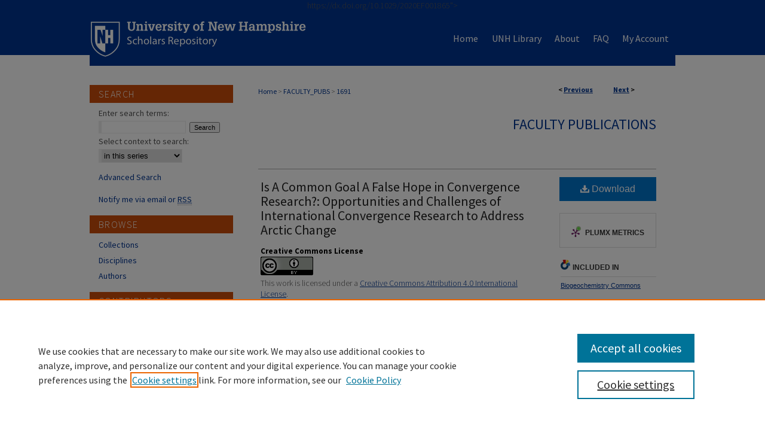

--- FILE ---
content_type: text/html; charset=UTF-8
request_url: https://scholars.unh.edu/faculty_pubs/1691/
body_size: 9927
content:

<!DOCTYPE html>
<html lang="en">
<head><!-- inj yui3-seed: --><script type='text/javascript' src='//cdnjs.cloudflare.com/ajax/libs/yui/3.6.0/yui/yui-min.js'></script><script type='text/javascript' src='//ajax.googleapis.com/ajax/libs/jquery/1.10.2/jquery.min.js'></script><!-- Adobe Analytics --><script type='text/javascript' src='https://assets.adobedtm.com/4a848ae9611a/d0e96722185b/launch-d525bb0064d8.min.js'></script><script type='text/javascript' src=/assets/nr_browser_production.js></script>

<!-- def.1 -->
<meta charset="utf-8">
<meta name="viewport" content="width=device-width">
<title>
"Is A Common Goal A False Hope in Convergence Research?: Opportunities " by Jessica G. Ernakovich, N. Eklund et al.
</title>


<!-- FILE article_meta-tags.inc --><!-- FILE: /srv/sequoia/main/data/scholars.unh.edu/assets/article_meta-tags.inc -->
<!-- FILE: /srv/sequoia/main/data/assets/site/ir_download_link.inc -->
<!-- FILE: /srv/sequoia/main/data/scholars.unh.edu/assets/article_meta-tags.inc (cont) -->
<meta itemprop="name" content="Is A Common Goal A False Hope in Convergence Research?: Opportunities and Challenges of International Convergence Research to Address Arctic Change">
<meta property="og:title" content="Is A Common Goal A False Hope in Convergence Research?: Opportunities and Challenges of International Convergence Research to Address Arctic Change">
<meta name="twitter:title" content="Is A Common Goal A False Hope in Convergence Research?: Opportunities and Challenges of International Convergence Research to Address Arctic Change">
<meta property="article:author" content="Jessica G. Ernakovich">
<meta name="author" content="Jessica G. Ernakovich">
<meta property="article:author" content="N. Eklund">
<meta name="author" content="N. Eklund">
<meta property="article:author" content="Ruth K. Varner">
<meta name="author" content="Ruth K. Varner">
<meta property="article:author" content="N. Kirchner">
<meta name="author" content="N. Kirchner">
<meta property="article:author" content="J. Jeuring">
<meta name="author" content="J. Jeuring">
<meta property="article:author" content="Katharine Duderstadt">
<meta name="author" content="Katharine Duderstadt">
<meta property="article:author" content="A. Granebeck">
<meta name="author" content="A. Granebeck">
<meta property="article:author" content="E. Golubeva">
<meta name="author" content="E. Golubeva">
<meta property="article:author" content="">
<meta name="author" content="">
<meta name="robots" content="noodp, noydir">
<meta name="description" content="The Arctic faces multiple pressures including climate change, shifting demographics, human health risks, social justice imbalances, governance issues, and expanding resource extraction. A convergence of academic disciplines—such as natural and social sciences, engineering and technology, health and medicine—and international perspectives is required to meaningfully contribute to solving the challenges of Arctic peoples and ecosystems. However, successfully carrying out convergent, international research and education remains a challenge. Here, lessons from the planning phase of a convergence research project concerned with the health of Arctic waters developed by the Arctic Science IntegrAtion Quest (ASIAQ) are discussed. We discuss our perspective on the challenges, as well as strategies for success, in convergence research as gained from the ASIAQ project which assembled an international consortium of researchers from disparate disciplines representing six universities from four countries (Sweden, Japan, Russia, and the United States) during 2018–2020.">
<meta itemprop="description" content="The Arctic faces multiple pressures including climate change, shifting demographics, human health risks, social justice imbalances, governance issues, and expanding resource extraction. A convergence of academic disciplines—such as natural and social sciences, engineering and technology, health and medicine—and international perspectives is required to meaningfully contribute to solving the challenges of Arctic peoples and ecosystems. However, successfully carrying out convergent, international research and education remains a challenge. Here, lessons from the planning phase of a convergence research project concerned with the health of Arctic waters developed by the Arctic Science IntegrAtion Quest (ASIAQ) are discussed. We discuss our perspective on the challenges, as well as strategies for success, in convergence research as gained from the ASIAQ project which assembled an international consortium of researchers from disparate disciplines representing six universities from four countries (Sweden, Japan, Russia, and the United States) during 2018–2020.">
<meta name="twitter:description" content="The Arctic faces multiple pressures including climate change, shifting demographics, human health risks, social justice imbalances, governance issues, and expanding resource extraction. A convergence of academic disciplines—such as natural and social sciences, engineering and technology, health and medicine—and international perspectives is required to meaningfully contribute to solving the challenges of Arctic peoples and ecosystems. However, successfully carrying out convergent, international research and education remains a challenge. Here, lessons from the planning phase of a convergence research project concerned with the health of Arctic waters developed by the Arctic Science IntegrAtion Quest (ASIAQ) are discussed. We discuss our perspective on the challenges, as well as strategies for success, in convergence research as gained from the ASIAQ project which assembled an international consortium of researchers from disparate disciplines representing six universities from four countries (Sweden, Japan, Russia, and the United States) during 2018–2020.">
<meta property="og:description" content="The Arctic faces multiple pressures including climate change, shifting demographics, human health risks, social justice imbalances, governance issues, and expanding resource extraction. A convergence of academic disciplines—such as natural and social sciences, engineering and technology, health and medicine—and international perspectives is required to meaningfully contribute to solving the challenges of Arctic peoples and ecosystems. However, successfully carrying out convergent, international research and education remains a challenge. Here, lessons from the planning phase of a convergence research project concerned with the health of Arctic waters developed by the Arctic Science IntegrAtion Quest (ASIAQ) are discussed. We discuss our perspective on the challenges, as well as strategies for success, in convergence research as gained from the ASIAQ project which assembled an international consortium of researchers from disparate disciplines representing six universities from four countries (Sweden, Japan, Russia, and the United States) during 2018–2020.">
<meta name="bepress_citation_journal_title" content="Earth's Future">
<meta name="bepress_citation_author" content="Ernakovich, Jessica G.">
<meta name="bepress_citation_author_institution" content="University of New Hampshire, Durham">
<meta name="bepress_citation_author" content="Eklund, N.">
<meta name="bepress_citation_author_institution" content="Arctic Research Centre at Umeå University">
<meta name="bepress_citation_author" content="Varner, Ruth K.">
<meta name="bepress_citation_author_institution" content="University of New Hampshire, Durham">
<meta name="bepress_citation_author" content="Kirchner, N.">
<meta name="bepress_citation_author_institution" content="Stockholm University">
<meta name="bepress_citation_author" content="Jeuring, J.">
<meta name="bepress_citation_author_institution" content="Umeå University">
<meta name="bepress_citation_author" content="Duderstadt, Katharine">
<meta name="bepress_citation_author_institution" content="University of New Hampshire, Durham">
<meta name="bepress_citation_author" content="Granebeck, A.">
<meta name="bepress_citation_author_institution" content="Stockholm University">
<meta name="bepress_citation_author" content="Golubeva, E.">
<meta name="bepress_citation_author_institution" content="Northern Arctic Federal University">
<meta name="bepress_citation_author" content="ASIAQ participants">
<meta name="bepress_citation_title" content="Is A Common Goal A False Hope in Convergence Research?: Opportunities and Challenges of International Convergence Research to Address Arctic Change">
<meta name="bepress_citation_date" content="2021">
<meta name="bepress_citation_pdf_url" content="https://scholars.unh.edu/cgi/viewcontent.cgi?article=2699&amp;context=faculty_pubs">
<meta name="bepress_citation_abstract_html_url" content="https://scholars.unh.edu/faculty_pubs/1691">
<meta name="bepress_citation_publisher" content="AGU">
<meta name="bepress_citation_doi" content="<a href="https://dx.doi.org/10.1029/2020EF001865" >https://dx.doi.org/10.1029/2020EF001865</a>">
<meta name="bepress_citation_online_date" content="2024/3/18">
<meta name="viewport" content="width=device-width">
<!-- Additional Twitter data -->
<meta name="twitter:card" content="summary">
<!-- Additional Open Graph data -->
<meta property="og:type" content="article">
<meta property="og:url" content="https://scholars.unh.edu/faculty_pubs/1691">
<meta property="og:site_name" content="University of New Hampshire Scholars Repository">


<!-- Amplitude -->
<script type="text/javascript">
(function(e,t){var n=e.amplitude||{_q:[],_iq:{}};var r=t.createElement("script")
;r.type="text/javascript";r.async=true
;r.src="https://cdn.amplitude.com/libs/amplitude-4.1.0-min.gz.js"
;r.onload=function(){if(e.amplitude.runQueuedFunctions){
e.amplitude.runQueuedFunctions()}else{
console.log("[Amplitude] Error: could not load SDK")}}
;var i=t.getElementsByTagName("script")[0];i.parentNode.insertBefore(r,i)
;function s(e,t){e.prototype[t]=function(){
this._q.push([t].concat(Array.prototype.slice.call(arguments,0)));return this}}
var o=function(){this._q=[];return this}
;var a=["add","append","clearAll","prepend","set","setOnce","unset"]
;for(var u=0;u<a.length;u++){s(o,a[u])}n.Identify=o;var c=function(){this._q=[]
;return this}
;var l=["setProductId","setQuantity","setPrice","setRevenueType","setEventProperties"]
;for(var p=0;p<l.length;p++){s(c,l[p])}n.Revenue=c
;var d=["init","logEvent","logRevenue","setUserId","setUserProperties","setOptOut","setVersionName","setDomain","setDeviceId","setGlobalUserProperties","identify","clearUserProperties","setGroup","logRevenueV2","regenerateDeviceId","logEventWithTimestamp","logEventWithGroups","setSessionId"]
;function v(e){function t(t){e[t]=function(){
e._q.push([t].concat(Array.prototype.slice.call(arguments,0)))}}
for(var n=0;n<d.length;n++){t(d[n])}}v(n);n.getInstance=function(e){
e=(!e||e.length===0?"$default_instance":e).toLowerCase()
;if(!n._iq.hasOwnProperty(e)){n._iq[e]={_q:[]};v(n._iq[e])}return n._iq[e]}
;e.amplitude=n})(window,document);

amplitude.getInstance().init("1d890e80ea7a0ccc43c2b06438458f50");
</script>

<!-- FILE: article_meta-tags.inc (cont) -->
<meta name="bepress_is_article_cover_page" content="1">


<!-- sh.1 -->
<link rel="stylesheet" href="/ir-style.css" type="text/css" media="screen">
<link rel="stylesheet" href="/ir-custom.css" type="text/css" media="screen">
<link rel="stylesheet" href="../ir-custom.css" type="text/css" media="screen">
<link rel="stylesheet" href="/ir-local.css" type="text/css" media="screen">
<link rel="stylesheet" href="../ir-local.css" type="text/css" media="screen">
<link rel="stylesheet" href="/ir-print.css" type="text/css" media="print">
<link type="text/css" rel="stylesheet" href="/assets/floatbox/floatbox.css">
<link rel="alternate" type="application/rss+xml" title="Site Feed" href="/recent.rss">
<link rel="shortcut icon" href="/favicon.ico" type="image/x-icon">
<!--[if IE]>
<link rel="stylesheet" href="/ir-ie.css" type="text/css" media="screen">
<![endif]-->

<!-- JS  -->
<script type="text/javascript" src="/assets/jsUtilities.js"></script>
<script type="text/javascript" src="/assets/footnoteLinks.js"></script>
<script type="text/javascript" src="/assets/scripts/yui-init.pack.js"></script>
<script type="text/javascript" src="/assets/scripts/bepress-init.debug.js"></script>
<script type="text/javascript" src="/assets/scripts/JumpListYUI.pack.js"></script>

<!-- end sh.1 -->




<script type="text/javascript">var pageData = {"page":{"environment":"prod","productName":"bpdg","language":"en","name":"ir_series:article","businessUnit":"els:rp:st"},"visitor":{}};</script>

</head>
<body id="geo-series">
<!-- FILE /srv/sequoia/main/data/scholars.unh.edu/assets/header.pregen --><!-- FILE: /srv/sequoia/main/data/assets/site/mobile_nav.inc --><!--[if !IE]>-->
<script src="/assets/scripts/dc-mobile/dc-responsive-nav.js"></script>

<header id="mobile-nav" class="nav-down device-fixed-height" style="visibility: hidden;">
  
  
  <nav class="nav-collapse">
    <ul>
      <li class="menu-item active device-fixed-width"><a href="https://scholars.unh.edu" title="Home" data-scroll >Home</a></li>
      <li class="menu-item device-fixed-width"><a href="https://scholars.unh.edu/do/search/advanced/" title="Search" data-scroll ><i class="icon-search"></i> Search</a></li>
      <li class="menu-item device-fixed-width"><a href="https://scholars.unh.edu/communities.html" title="Browse" data-scroll >Browse Collections</a></li>
      <li class="menu-item device-fixed-width"><a href="/cgi/myaccount.cgi?context=faculty_pubs" title="My Account" data-scroll >My Account</a></li>
      <li class="menu-item device-fixed-width"><a href="https://scholars.unh.edu/about.html" title="About" data-scroll >About</a></li>
      <li class="menu-item device-fixed-width"><a href="https://network.bepress.com" title="Digital Commons Network" data-scroll ><img width="16" height="16" alt="DC Network" style="vertical-align:top;" src="/assets/md5images/8e240588cf8cd3a028768d4294acd7d3.png"> Digital Commons Network™</a></li>
    </ul>
  </nav>
</header>

<script src="/assets/scripts/dc-mobile/dc-mobile-nav.js"></script>
<!--<![endif]-->
<!-- FILE: /srv/sequoia/main/data/scholars.unh.edu/assets/header.pregen (cont) -->



<div id="unh">
	<div id="container">
		<a href="#main" class="skiplink" accesskey="2" >Skip to main content</a>

		
			<div id="navigation">
				<!-- FILE: /srv/sequoia/main/data/scholars.unh.edu/assets/ir_navigation.inc --><div id="tabs"><ul><li id="tabone"><a href="https://scholars.unh.edu" title="Home" ><span>Home</span></a></li><li id="tabtwo"><a href="https://www.library.unh.edu" title="UNH Library" ><span>UNH Library</span></a></li><li id="tabthree"><a href="https://scholars.unh.edu/about.html" title="About" ><span>About</span></a></li><li id="tabfour"><a href="https://scholars.unh.edu/faq.html" title="FAQ" ><span>FAQ</span></a></li><li id="tabfive"><a href="https://scholars.unh.edu/cgi/myaccount.cgi?context=faculty_pubs" title="My Account" ><span>My Account</span></a></li></ul></div>





<!-- FILE: /srv/sequoia/main/data/scholars.unh.edu/assets/header.pregen (cont) -->
			</div>			
					
			<div id="header">
				<a href="https://scholars.unh.edu" id="banner_link" title="University of New Hampshire Scholars Repository" >
					<img id="banner_image" alt="University of New Hampshire Scholars Repository" width='366' height='92' src="/assets/md5images/7dc95a32d361fa2038ea446043c250f1.png">
				</a>	
				
			</div>
		

		<div id="wrapper">
			<div id="content">
				<div id="main" class="text">

<script type="text/javascript" src="/assets/floatbox/floatbox.js"></script>  
<!-- FILE: /srv/sequoia/main/data/assets/site/article_pager.inc -->

<div id="breadcrumb"><ul id="pager">

                
                 
<li>&lt; <a href="https://scholars.unh.edu/faculty_pubs/1688" class="ignore" >Previous</a></li>
        
        
        

                
                 
<li><a href="https://scholars.unh.edu/faculty_pubs/1613" class="ignore" >Next</a> &gt;</li>
        
        
        
<li>&nbsp;</li></ul><div class="crumbs"><!-- FILE: /srv/sequoia/main/data/assets/site/ir_breadcrumb.inc -->

<div class="crumbs" role="navigation" aria-label="Breadcrumb">
	<p>
	
	
			<a href="https://scholars.unh.edu" class="ignore" >Home</a>
	
	
	
	
	
	
	
	
	
	
	 <span aria-hidden="true">&gt;</span> 
		<a href="https://scholars.unh.edu/faculty_pubs" class="ignore" >FACULTY_PUBS</a>
	
	
	
	
	
	 <span aria-hidden="true">&gt;</span> 
		<a href="https://scholars.unh.edu/faculty_pubs/1691" class="ignore" aria-current="page" >1691</a>
	
	
	
	</p>
</div>


<!-- FILE: /srv/sequoia/main/data/assets/site/article_pager.inc (cont) --></div>
</div>
<!-- FILE: /srv/sequoia/main/data/assets/site/ir_series/article/index.html (cont) -->
<!-- FILE: /srv/sequoia/main/data/assets/site/ir_series/article/article_info.inc --><!-- FILE: /srv/sequoia/main/data/assets/site/openurl.inc -->

























<!-- FILE: /srv/sequoia/main/data/assets/site/ir_series/article/article_info.inc (cont) -->
<!-- FILE: /srv/sequoia/main/data/assets/site/ir_download_link.inc -->









	
	
	
    
    
    
	
		
		
		
	
	
	
	
	
	

<!-- FILE: /srv/sequoia/main/data/assets/site/ir_series/article/article_info.inc (cont) -->
<!-- FILE: /srv/sequoia/main/data/assets/site/ir_series/article/ir_article_header.inc -->


<div id="series-header">
<!-- FILE: /srv/sequoia/main/data/assets/site/ir_series/ir_series_logo.inc -->



 





<!-- FILE: /srv/sequoia/main/data/assets/site/ir_series/article/ir_article_header.inc (cont) --><h2 id="series-title"><a href="https://scholars.unh.edu/faculty_pubs" >Faculty Publications</a></h2></div>
<div style="clear: both">&nbsp;</div>

<div id="sub">
<div id="alpha">
<!-- FILE: /srv/sequoia/main/data/assets/site/ir_series/article/article_info.inc (cont) --><div id='title' class='element'>
<h1><a href='https://scholars.unh.edu/cgi/viewcontent.cgi?article=2699&amp;context=faculty_pubs'>Is A Common Goal A False Hope in Convergence Research?: Opportunities and Challenges of International Convergence Research to Address Arctic Change</a></h1>
</div>
<div class='clear'></div>
<div id='distribution_license' class='element'>
<h2 class='field-heading'>Creative Commons License</h2>
<p><a href="https://creativecommons.org/licenses/by/4.0/"><img alt="Creative Commons Attribution 4.0 International License" src="https://resources.bepress.com/assets/cc-by-4.0-88x31.png"></a><br>This work is licensed under a <a href="https://creativecommons.org/licenses/by/4.0/">Creative Commons Attribution 4.0 International License</a>.</p>
</div>
<div class='clear'></div>
<div id='authors' class='element'>
<h2 class='visually-hidden'>Authors</h2>
<p class="author"><a href='https://scholars.unh.edu/do/search/?q=%28author%3A%22Jessica%20G.%20Ernakovich%22%20AND%20-bp_author_id%3A%5B%2A%20TO%20%2A%5D%29%20OR%20bp_author_id%3A%28%2202bc7e8d-6485-4845-aa05-0e6723d1d733%22%29&start=0&context=2654425'><strong>Jessica G. Ernakovich</strong>, <em>University of New Hampshire, Durham</em></a><a rel="nofollow" href="https://network.bepress.com/api/follow/subscribe?user=MTAyYTI3ZGNmZTU5NWU1OA%3D%3D&amp;institution=MWZjY2FhMDllZTY5ZmE3Yg%3D%3D&amp;format=html" data-follow-set="user:MTAyYTI3ZGNmZTU5NWU1OA== institution:MWZjY2FhMDllZTY5ZmE3Yg==" title="Follow Jessica G. Ernakovich" class="btn followable">Follow</a><br />
<a href='https://scholars.unh.edu/do/search/?q=author%3A%22N.%20Eklund%22&start=0&context=2654425'><strong>N. Eklund</strong>, <em>Arctic Research Centre at Umeå University</em></a><br />
<a href='https://scholars.unh.edu/do/search/?q=%28author%3A%22Ruth%20K.%20Varner%22%20AND%20-bp_author_id%3A%5B%2A%20TO%20%2A%5D%29%20OR%20bp_author_id%3A%28%22afc53443-f529-48f8-a981-be95fa4520b9%22%20OR%20%2290b00543-ca7d-4ba5-a10f-f414ea1a2180%22%29&start=0&context=2654425'><strong>Ruth K. Varner</strong>, <em>University of New Hampshire, Durham</em></a><a rel="nofollow" href="https://network.bepress.com/api/follow/subscribe?user=ODdkZjA4MjMxY2FlNDE4MQ%3D%3D&amp;institution=MWZjY2FhMDllZTY5ZmE3Yg%3D%3D&amp;format=html" data-follow-set="user:ODdkZjA4MjMxY2FlNDE4MQ== institution:MWZjY2FhMDllZTY5ZmE3Yg==" title="Follow Ruth K. Varner" class="btn followable">Follow</a><br />
<a href='https://scholars.unh.edu/do/search/?q=author%3A%22N.%20Kirchner%22&start=0&context=2654425'><strong>N. Kirchner</strong>, <em>Stockholm University</em></a><br />
<a href='https://scholars.unh.edu/do/search/?q=author%3A%22J.%20Jeuring%22&start=0&context=2654425'><strong>J. Jeuring</strong>, <em>Umeå University</em></a><br />
<a href='https://scholars.unh.edu/do/search/?q=%28author%3A%22Katharine%20Duderstadt%22%20AND%20-bp_author_id%3A%5B%2A%20TO%20%2A%5D%29%20OR%20bp_author_id%3A%28%220c450694-bae1-4c20-a8c6-acd9c791b3c6%22%29&start=0&context=2654425'><strong>Katharine Duderstadt</strong>, <em>University of New Hampshire, Durham</em></a><a rel="nofollow" href="https://network.bepress.com/api/follow/subscribe?user=YTQ0ODkwMGU5NzYzNmU5ZA%3D%3D&amp;institution=MWZjY2FhMDllZTY5ZmE3Yg%3D%3D&amp;format=html" data-follow-set="user:YTQ0ODkwMGU5NzYzNmU5ZA== institution:MWZjY2FhMDllZTY5ZmE3Yg==" title="Follow Katharine Duderstadt" class="btn followable">Follow</a><br />
<a href='https://scholars.unh.edu/do/search/?q=author%3A%22A.%20Granebeck%22&start=0&context=2654425'><strong>A. Granebeck</strong>, <em>Stockholm University</em></a><br />
<a href='https://scholars.unh.edu/do/search/?q=author%3A%22E.%20Golubeva%22&start=0&context=2654425'><strong>E. Golubeva</strong>, <em>Northern Arctic Federal University</em></a><br />
<a href='https://scholars.unh.edu/do/search/?q=corporate_author%3A%22ASIAQ%20participants%22&start=0&context=2654425'><strong>ASIAQ participants</strong></a><br />
</p></div>
<div class='clear'></div>
<div id='abstract' class='element'>
<h2 class='field-heading'>Abstract</h2>
<p>The Arctic faces multiple pressures including climate change, shifting demographics, human health risks, social justice imbalances, governance issues, and expanding resource extraction. A convergence of academic disciplines—such as natural and social sciences, engineering and technology, health and medicine—and international perspectives is required to meaningfully contribute to solving the challenges of Arctic peoples and ecosystems. However, successfully carrying out convergent, international research and education remains a challenge. Here, lessons from the planning phase of a convergence research project concerned with the health of Arctic waters developed by the Arctic Science IntegrAtion Quest (ASIAQ) are discussed. We discuss our perspective on the challenges, as well as strategies for success, in convergence research as gained from the ASIAQ project which assembled an international consortium of researchers from disparate disciplines representing six universities from four countries (Sweden, Japan, Russia, and the United States) during 2018–2020.</p>
</div>
<div class='clear'></div>
<div id='departments' class='element'>
<h2 class='field-heading'>Department</h2>
<p>Soil Biogeochemistry and Microbial Ecology</p>
</div>
<div class='clear'></div>
<div id='publication_date' class='element'>
<h2 class='field-heading'>Publication Date</h2>
<p>4-9-2021</p>
</div>
<div class='clear'></div>
<div id='source_publication' class='element'>
<h2 class='field-heading'>Journal Title</h2>
<p>Earth's Future</p>
</div>
<div class='clear'></div>
<div id='publisher' class='element'>
<h2 class='field-heading'>Publisher</h2>
<p>AGU</p>
</div>
<div class='clear'></div>
<div id='doi' class='element'>
<h2 class='field-heading'>Digital Object Identifier (DOI)</h2>
<p><a href="https://dx.doi.org/10.1029/2020EF001865">https://dx.doi.org/10.1029/2020EF001865</a></p>
</div>
<div class='clear'></div>
<div id='document_type' class='element'>
<h2 class='field-heading'>Document Type</h2>
<p>Article</p>
</div>
<div class='clear'></div>
<div id='recommended_citation' class='element'>
<h2 class='field-heading'>Recommended Citation</h2>
<p class='citation'>Ernakovich, J. G., Eklund, N., Varner, R. K., Kirchner, N., Jeuring, J., Duderstadt, K., et al. (2021). Is a common goal a false hope in convergence research?: Opportunities and challenges of international convergence research to address Arctic change. Earth's Future, 9, e2020EF001865. https://doi.org/10.1029/2020EF001865</p>
</div>
<div class='clear'></div>
<div id='rights' class='element'>
<h2 class='field-heading'>Rights</h2>
<p>© 2021. The Authors.</p>
</div>
<div class='clear'></div>
<div id='comments' class='element'>
<h2 class='field-heading'>Comments</h2>
<p>This is an open access article published by AGU in Earth’s Future in 2021, available online: <a href="https://dx.doi.org/10.1029/2020EF001865">https://dx.doi.org/10.1029/2020EF001865</a></p>
</div>
<div class='clear'></div>
</div>
    </div>
    <div id='beta_7-3'>
<!-- FILE: /srv/sequoia/main/data/assets/site/info_box_7_3.inc --><!-- FILE: /srv/sequoia/main/data/assets/site/openurl.inc -->

























<!-- FILE: /srv/sequoia/main/data/assets/site/info_box_7_3.inc (cont) -->
<!-- FILE: /srv/sequoia/main/data/assets/site/ir_download_link.inc -->









	
	
	
    
    
    
	
		
		
		
	
	
	
	
	
	

<!-- FILE: /srv/sequoia/main/data/assets/site/info_box_7_3.inc (cont) -->


	<!-- FILE: /srv/sequoia/main/data/assets/site/info_box_download_button.inc --><div class="aside download-button">
      <a id="pdf" class="btn" href="https://scholars.unh.edu/cgi/viewcontent.cgi?article=2699&amp;context=faculty_pubs" title="PDF (1000&nbsp;KB) opens in new window" target="_blank" > 
    	<i class="icon-download-alt" aria-hidden="true"></i>
        Download
      </a>
</div>


<!-- FILE: /srv/sequoia/main/data/assets/site/info_box_7_3.inc (cont) -->
	<!-- FILE: /srv/sequoia/main/data/assets/site/info_box_embargo.inc -->
<!-- FILE: /srv/sequoia/main/data/assets/site/info_box_7_3.inc (cont) -->

<!-- FILE: /srv/sequoia/main/data/journals/scholars.unh.edu/faculty_pubs/assets/info_box_custom_upper.inc --><!-- FILE: /srv/sequoia/main/data/assets/site/info_box_7_3.inc (cont) -->
<!-- FILE: /srv/sequoia/main/data/assets/site/info_box_openurl.inc -->
<!-- FILE: /srv/sequoia/main/data/assets/site/info_box_7_3.inc (cont) -->

<!-- FILE: /srv/sequoia/main/data/assets/site/info_box_article_metrics.inc -->






<div id="article-stats" class="aside hidden">

    <p class="article-downloads-wrapper hidden"><span id="article-downloads"></span> DOWNLOADS</p>
    <p class="article-stats-date hidden">Since March 18, 2024</p>

    <p class="article-plum-metrics">
        <a href="https://plu.mx/plum/a/?repo_url=https://scholars.unh.edu/faculty_pubs/1691" class="plumx-plum-print-popup plum-bigben-theme" data-badge="true" data-hide-when-empty="true" ></a>
    </p>
</div>
<script type="text/javascript" src="//cdn.plu.mx/widget-popup.js"></script>





<!-- Article Download Counts -->
<script type="text/javascript" src="/assets/scripts/article-downloads.pack.js"></script>
<script type="text/javascript">
    insertDownloads(36787391);
</script>


<!-- Add border to Plum badge & download counts when visible -->
<script>
// bind to event when PlumX widget loads
jQuery('body').bind('plum:widget-load', function(e){
// if Plum badge is visible
  if (jQuery('.PlumX-Popup').length) {
// remove 'hidden' class
  jQuery('#article-stats').removeClass('hidden');
  jQuery('.article-stats-date').addClass('plum-border');
  }
});
// bind to event when page loads
jQuery(window).bind('load',function(e){
// if DC downloads are visible
  if (jQuery('#article-downloads').text().length > 0) {
// add border to aside
  jQuery('#article-stats').removeClass('hidden');
  }
});
</script>



<!-- Adobe Analytics: Download Click Tracker -->
<script>

$(function() {

  // Download button click event tracker for PDFs
  $(".aside.download-button").on("click", "a#pdf", function(event) {
    pageDataTracker.trackEvent('navigationClick', {
      link: {
          location: 'aside download-button',
          name: 'pdf'
      }
    });
  });

  // Download button click event tracker for native files
  $(".aside.download-button").on("click", "a#native", function(event) {
    pageDataTracker.trackEvent('navigationClick', {
        link: {
            location: 'aside download-button',
            name: 'native'
        }
     });
  });

});

</script>
<!-- FILE: /srv/sequoia/main/data/assets/site/info_box_7_3.inc (cont) -->



	<!-- FILE: /srv/sequoia/main/data/assets/site/info_box_disciplines.inc -->




	





	<div id="beta-disciplines" class="aside">
		<h4>Included in</h4>
	<p>
		
				
					<a href="https://network.bepress.com/hgg/discipline/154" title="Biogeochemistry Commons" >Biogeochemistry Commons</a>
				
				
			
		
	</p>
	</div>



<!-- FILE: /srv/sequoia/main/data/assets/site/info_box_7_3.inc (cont) -->

<!-- FILE: /srv/sequoia/main/data/assets/site/bookmark_widget.inc -->

<div id="share" class="aside">
<h2>Share</h2>
	
	<div class="a2a_kit a2a_kit_size_24 a2a_default_style">
    	<a class="a2a_button_facebook"></a>
    	<a class="a2a_button_linkedin"></a>
		<a class="a2a_button_whatsapp"></a>
		<a class="a2a_button_email"></a>
    	<a class="a2a_dd"></a>
    	<script async src="https://static.addtoany.com/menu/page.js"></script>
	</div>
</div>

<!-- FILE: /srv/sequoia/main/data/assets/site/info_box_7_3.inc (cont) -->
<!-- FILE: /srv/sequoia/main/data/assets/site/info_box_geolocate.inc --><!-- FILE: /srv/sequoia/main/data/assets/site/ir_geolocate_enabled_and_displayed.inc -->

<!-- FILE: /srv/sequoia/main/data/assets/site/info_box_geolocate.inc (cont) -->

<!-- FILE: /srv/sequoia/main/data/assets/site/info_box_7_3.inc (cont) -->

	<!-- FILE: /srv/sequoia/main/data/assets/site/zotero_coins.inc -->

<span class="Z3988" title="ctx_ver=Z39.88-2004&amp;rft_val_fmt=info%3Aofi%2Ffmt%3Akev%3Amtx%3Ajournal&amp;rft_id=https%3A%2F%2Fscholars.unh.edu%2Ffaculty_pubs%2F1691&amp;rft.atitle=Is%20A%20Common%20Goal%20A%20False%20Hope%20in%20Convergence%20Research%3F%3A%20Opportunities%20and%20Challenges%20of%20International%20Convergence%20Research%20to%20Address%20Arctic%20Change&amp;rft.aufirst=Jessica&amp;rft.aulast=Ernakovich&amp;rft.au=N.%20Eklund&amp;rft.au=Ruth%20Varner&amp;rft.au=N.%20Kirchner&amp;rft.au=J.%20Jeuring&amp;rft.au=Katharine%20Duderstadt&amp;rft.au=A.%20Granebeck&amp;rft.au=E.%20Golubeva&amp;rft.aucorp=ASIAQ%20participants&amp;rft.jtitle=Earth%27s%20Future&amp;rft.date=2021-04-09&amp;rft_id=info:doi/%3Ca%20href%3D%22https%3A%2F%2Fdx.doi.org%2F10.1029%2F2020EF001865%22%3Ehttps%3A%2F%2Fdx.doi.org%2F10.1029%2F2020EF001865%3C%2Fa%3E">COinS</span>
<!-- FILE: /srv/sequoia/main/data/assets/site/info_box_7_3.inc (cont) -->

<!-- FILE: /srv/sequoia/main/data/assets/site/info_box_custom_lower.inc -->
<!-- FILE: /srv/sequoia/main/data/assets/site/info_box_7_3.inc (cont) -->
<!-- FILE: /srv/sequoia/main/data/assets/site/ir_series/article/article_info.inc (cont) --></div>

<div class='clear'>&nbsp;</div>
<!-- FILE: /srv/sequoia/main/data/assets/site/ir_article_custom_fields.inc -->

<!-- FILE: /srv/sequoia/main/data/assets/site/ir_series/article/article_info.inc (cont) -->

	<!-- FILE: /srv/sequoia/main/data/assets/site/ir_display_pdf.inc -->





<div class='clear'>&nbsp;</div>
<div id="display-pdf">
   <object type='application/pdf' data='https://scholars.unh.edu/cgi/viewcontent.cgi?article=2699&amp;context=faculty_pubs#toolbar=0&amp;navpanes=0&amp;scrollbar=1' width='660' height='460'>
      <div id="message">
<p>To view the content in your browser, please <a href="https://get.adobe.com/reader/" title="Adobe - Adobe Reader download" >download Adobe Reader</a> or, alternately, <br>
you may <a href="https://scholars.unh.edu/cgi/viewcontent.cgi?article=2699&amp;context=faculty_pubs" >Download</a> the file to your hard drive.</p>

 <p> NOTE: The latest versions of Adobe Reader do not support viewing <acronym title="Portable Document Format">PDF</acronym> files within Firefox on Mac OS and if you are using a modern (Intel) Mac, there is no official plugin for viewing <acronym title="Portable Document Format">PDF</acronym> files within the browser window.  </p>
   </object>
</div>
<div class='clear'>&nbsp;</div>




<!-- FILE: /srv/sequoia/main/data/assets/site/ir_series/article/article_info.inc (cont) -->

<!-- FILE: /srv/sequoia/main/data/assets/site/ir_series/article/index.html (cont) -->
<!-- FILE /srv/sequoia/main/data/assets/site/footer.pregen --></div>
	<div class="verticalalign">&nbsp;</div>
	<div class="clear">&nbsp;</div>

</div>

	<div id="sidebar" role="complementary">
	<!-- FILE: /srv/sequoia/main/data/assets/site/ir_sidebar_7_8.inc -->

	<!-- FILE: /srv/sequoia/main/data/assets/site/ir_sidebar_sort_sba.inc --><!-- FILE: /srv/sequoia/main/data/assets/site/ir_sidebar_custom_upper_7_8.inc -->

<!-- FILE: /srv/sequoia/main/data/assets/site/ir_sidebar_sort_sba.inc (cont) -->
<!-- FILE: /srv/sequoia/main/data/assets/site/ir_sidebar_search_7_8.inc --><h2>Search</h2>


	
<form method='get' action='https://scholars.unh.edu/do/search/' id="sidebar-search">
	<label for="search" accesskey="4">
		Enter search terms:
	</label>
		<div>
			<span class="border">
				<input type="text" name='q' class="search" id="search">
			</span> 
			<input type="submit" value="Search" class="searchbutton" style="font-size:11px;">
		</div>
	<label for="context">
		Select context to search:
	</label> 
		<div>
			<span class="border">
				<select name="fq" id="context">
					
					
						<option value='virtual_ancestor_link:"https://scholars.unh.edu/faculty_pubs"'>in this series</option>
					
					
					
					<option value='virtual_ancestor_link:"https://scholars.unh.edu"'>in this repository</option>
					<option value='virtual_ancestor_link:"http:/"'>all bepress repositories</option>
				</select>
			</span>
		</div>
</form>

<p class="advanced">
	
	
		<a href="https://scholars.unh.edu/do/search/advanced/?fq=virtual_ancestor_link:%22https://scholars.unh.edu/faculty_pubs%22" >
			Advanced Search
		</a>
	
</p>
<!-- FILE: /srv/sequoia/main/data/assets/site/ir_sidebar_sort_sba.inc (cont) -->
<!-- FILE: /srv/sequoia/main/data/assets/site/ir_sidebar_notify_7_8.inc -->


	<ul id="side-notify">
		<li class="notify">
			<a href="https://scholars.unh.edu/faculty_pubs/announcements.html" title="Email or RSS Notifications" >
				Notify me via email or <acronym title="Really Simple Syndication">RSS</acronym>
			</a>
		</li>
	</ul>



<!-- FILE: /srv/sequoia/main/data/assets/site/urc_badge.inc -->






<!-- FILE: /srv/sequoia/main/data/assets/site/ir_sidebar_notify_7_8.inc (cont) -->

<!-- FILE: /srv/sequoia/main/data/assets/site/ir_sidebar_sort_sba.inc (cont) -->
<!-- FILE: /srv/sequoia/main/data/assets/site/ir_sidebar_custom_middle_7_8.inc --><!-- FILE: /srv/sequoia/main/data/assets/site/ir_sidebar_sort_sba.inc (cont) -->
<!-- FILE: /srv/sequoia/main/data/assets/site/ir_sidebar_browse.inc --><h2>Browse</h2>
<ul id="side-browse">


<li class="collections"><a href="https://scholars.unh.edu/communities.html" title="Browse by Collections" >Collections</a></li>
<li class="discipline-browser"><a href="https://scholars.unh.edu/do/discipline_browser/disciplines" title="Browse by Disciplines" >Disciplines</a></li>
<li class="author"><a href="https://scholars.unh.edu/authors.html" title="Browse by Author" >Authors</a></li>


</ul>
<!-- FILE: /srv/sequoia/main/data/assets/site/ir_sidebar_sort_sba.inc (cont) -->
<!-- FILE: /srv/sequoia/main/data/scholars.unh.edu/assets/ir_sidebar_author_7_8.inc --><h2>Contributors</h2>






	<ul id="side-author">
		<li class="faq">
			<a href="https://scholars.unh.edu/faq.html" title="Author FAQ" >
				Author FAQ
			</a>
		</li>
		
		
		
			<li class="submit">
				<a href="https://scholars.unh.edu/cgi/ir_submit.cgi?context=faculty_pubs" >
					Submit Research
				</a>
			</li>
		
	</ul>


<!-- FILE: /srv/sequoia/main/data/assets/site/ir_sidebar_sort_sba.inc (cont) -->
<!-- FILE: /srv/sequoia/main/data/scholars.unh.edu/assets/ir_sidebar_custom_lower_7_8.inc -->	





<!-- FILE: /srv/sequoia/main/data/assets/site/ir_sidebar_homepage_links_7_8.inc -->

<!-- FILE: /srv/sequoia/main/data/scholars.unh.edu/assets/ir_sidebar_custom_lower_7_8.inc (cont) -->
<!-- FILE: /srv/sequoia/main/data/assets/site/ir_sidebar_sort_sba.inc (cont) -->
<!-- FILE: /srv/sequoia/main/data/assets/site/ir_sidebar_sw_links_7_8.inc -->

	
		
	


	<!-- FILE: /srv/sequoia/main/data/assets/site/ir_sidebar_sort_sba.inc (cont) -->

<!-- FILE: /srv/sequoia/main/data/assets/site/ir_sidebar_geolocate.inc --><!-- FILE: /srv/sequoia/main/data/assets/site/ir_geolocate_enabled_and_displayed.inc -->

<!-- FILE: /srv/sequoia/main/data/assets/site/ir_sidebar_geolocate.inc (cont) -->

<!-- FILE: /srv/sequoia/main/data/assets/site/ir_sidebar_sort_sba.inc (cont) -->
<!-- FILE: /srv/sequoia/main/data/assets/site/ir_sidebar_custom_lowest_7_8.inc -->


<!-- FILE: /srv/sequoia/main/data/assets/site/ir_sidebar_sort_sba.inc (cont) -->
<!-- FILE: /srv/sequoia/main/data/assets/site/ir_sidebar_7_8.inc (cont) -->

		



<!-- FILE: /srv/sequoia/main/data/assets/site/footer.pregen (cont) -->
	<div class="verticalalign">&nbsp;</div>
	</div>

</div>

<!-- FILE: /srv/sequoia/main/data/assets/site/ir_footer_content.inc --><div id="footer" role="contentinfo">
	
	
	<!-- FILE: /srv/sequoia/main/data/assets/site/ir_bepress_logo.inc --><div id="bepress">

<a href="https://www.elsevier.com/solutions/digital-commons" title="Elsevier - Digital Commons" >
	<em>Elsevier - Digital Commons</em>
</a>

</div>
<!-- FILE: /srv/sequoia/main/data/assets/site/ir_footer_content.inc (cont) -->
	<p>
		<a href="https://scholars.unh.edu" title="Home page" accesskey="1" >Home</a> | 
		<a href="https://scholars.unh.edu/about.html" title="About" >About</a> | 
		<a href="https://scholars.unh.edu/faq.html" title="FAQ" >FAQ</a> | 
		<a href="/cgi/myaccount.cgi?context=faculty_pubs" title="My Account Page" accesskey="3" >My Account</a> | 
		<a href="https://scholars.unh.edu/accessibility.html" title="Accessibility Statement" accesskey="0" >Accessibility Statement</a>
	</p>
	<p>
	
	
		<a class="secondary-link" href="https://www.elsevier.com/legal/privacy-policy" title="Privacy Policy" >Privacy</a>
	
		<a class="secondary-link" href="https://www.elsevier.com/legal/elsevier-website-terms-and-conditions" title="Copyright Policy" >Copyright</a>	
	</p> 
	
</div>

<!-- FILE: /srv/sequoia/main/data/assets/site/footer.pregen (cont) -->

</div>
</div>

<!-- FILE: /srv/sequoia/main/data/scholars.unh.edu/assets/ir_analytics.inc --><script>
  (function(i,s,o,g,r,a,m){i['GoogleAnalyticsObject']=r;i[r]=i[r]||function(){
  (i[r].q=i[r].q||[]).push(arguments)},i[r].l=1*new Date();a=s.createElement(o),
  m=s.getElementsByTagName(o)[0];a.async=1;a.src=g;m.parentNode.insertBefore(a,m)
  })(window,document,'script','//www.google-analytics.com/analytics.js','ga');

  ga('create', 'UA-35132924-8', 'auto');
  ga('send', 'pageview');

</script><!-- FILE: /srv/sequoia/main/data/assets/site/footer.pregen (cont) -->

<script type='text/javascript' src='/assets/scripts/bpbootstrap-20160726.pack.js'></script><script type='text/javascript'>BPBootstrap.init({appendCookie:''})</script></body></html>
